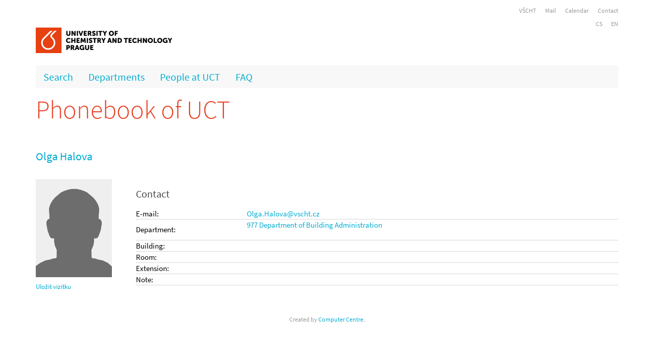

--- FILE ---
content_type: text/html; charset=utf-8
request_url: http://telefony.vscht.cz/en/Person/2766
body_size: 2146
content:
<!DOCTYPE html>

<html>
<head>
    <meta name="viewport" content="width=device-width" />
    <meta http-equiv="X-UA-Compatible" content="IE=edge" />
    <meta charset="utf-8" />
    <meta name="author" content="Nikola Sterziková">
    <meta name="description" content="Telefonní seznam pracovníků VŠCHT" />
    <link rel="apple-touch-icon" sizes="57x57" href="/images/Favicons/apple-touch-icon-57x57.png">
    <link rel="apple-touch-icon" sizes="60x60" href="/images/Favicons/apple-touch-icon-60x60.png">
    <link rel="apple-touch-icon" sizes="72x72" href="/images/Favicons/apple-touch-icon-72x72.png">
    <link rel="apple-touch-icon" sizes="76x76" href="/images/Favicons/apple-touch-icon-76x76.png">
    <link rel="apple-touch-icon" sizes="114x114" href="/images/Favicons/apple-touch-icon-114x114.png">
    <link rel="apple-touch-icon" sizes="120x120" href="/images/Favicons/apple-touch-icon-120x120.png">
    <link rel="apple-touch-icon" sizes="144x144" href="/images/Favicons/apple-touch-icon-144x144.png">
    <link rel="apple-touch-icon" sizes="152x152" href="/images/Favicons/apple-touch-icon-152x152.png">
    <link rel="apple-touch-icon" sizes="180x180" href="/images/Favicons/apple-touch-icon-180x180.png">
    <link rel="icon" type="image/png" href="/images/Favicons/favicon-32x32.png" sizes="32x32">
    <link rel="icon" type="image/png" href="/images/Favicons/android-chrome-192x192.png" sizes="192x192">
    <link rel="icon" type="image/png" href="/images/Favicons/favicon-96x96.png" sizes="96x96">
    <link rel="icon" type="image/png" href="/images/Favicons/favicon-16x16.png" sizes="16x16">
    <link rel="manifest" href="/images/Favicons/manifest.json">
    <link rel="mask-icon" href="/images/Favicons/safari-pinned-tab.svg" color="#5bbad5">
    <meta name="msapplication-TileColor" content="#da532c">
    <meta name="msapplication-TileImage" content="/mstile-144x144.png">
    <meta name="theme-color" content="#ffffff">
    <title>Person</title>
    <link href="/Styles/bundle.min.css" rel="stylesheet" />
    <script type="text/javascript" src="/Scripts/JSBundle.min.js"></script>
    
    
</head>
<body>
    <div class="container">
    <div class="row">
        <div class="col-md-12">
            <div class="horniNavigace">
                <a href="http://www.vscht.cz/">VŠCHT</a>
                <a href="https://outlook.office.com">Mail</a>
                
                <a href="https://kalendar.vscht.cz/">Calendar</a>
                <a href="/en/Department/89">Contact</a>

            </div>

        </div>
    </div>
    <div class="row">
        <div class="col-md-12 text-right napoveda">
            
            <div class="noHide">
    


   <a href="http://telefony.vscht.cz/cs/Person/2766">CS</a>
   <a href="http://telefony.vscht.cz/en/Person/2766">EN</a>
</div>
        </div>
    </div>
    <div class="row">

        <div class="col-md-12">
            <a href="http://www.vscht.cz">
                <img src=/Images/logoUCT_basic.png alt="VŠCHT" id="hlavniLogo" />
            </a>
        </div>

    </div>
    <div class="row">
        <div class="col-md-12">
            <nav role="navigation">
                <a href="#" class="toggleMenu"></a>
                <ul class="nav">
                    <li><a href="/en">Search</a></li>
                    <li><a href="/en/Departments">Departments</a></li>
                    <li><a href="/en/People">People at UCT</a></li>
                    <li><a href="/en/Faq">FAQ</a></li>
                    
                </ul>
            </nav>
        </div>
    </div>
    <div class="row">
        <div class="col-md-12">
            <div class="siteMap">
                


            </div>
        </div>
    </div>

</div>

    <div class="content">
        <div class="container">

            <div class="row">
                <div class="col-md-12">
                    <h1>
                        <a class="home" href="/en">Phonebook of UCT</a>
                </h1>
            </div>
        </div>
        

<script src="/Scripts/NoImage.js?x=2"></script>


<div itemscope itemtype="http://schema.org/Person">
<div class="row">
    <div class="col-md-12">
        <h2 itemprop="name">
            Olga Halova
        </h2><br />
    </div>
</div>
    <div class="row">

            <div class="col-md-2">
                <img id="PersonNoPhoto" src="/Images/NoPhoto.jpg" />
                <div class="mensi" style="line-height:30px;"><a href="/en/vCard/2766"> Uložit vizitku</a><br /></div> 
            </div>
                <div class="col-md-10">


                    
                    <table class="tableOneLine">
                        <tr class="noBorderImportant">
                            <td colspan="2">
                                <h3>Contact</h3>
                            </td>
                        </tr>
                        <tr>
                            <td>E-mail:</td>
                            <td>
                                    <a href="mailto:Olga.Halovazavinacvschtteckacz"
                                       onclick="this.href=this.href
                              .replace(/zavinac/, '&#64;')
                              .replace(/tecka/, '&#46;')" itemprop="email">

                                        Olga.Halova<span class="AT">vscht</span>.cz
                                    </a>

                            </td>
                        </tr>

                                <tr>
                                    <td>Department:</td>
                                    <td>
                                        <a href="/en/Department/86">977 Department of Building Administration</a>
                                        <br /><br />
                                    </td>

                                </tr>
                                <tr>
                                    <td>Building:</td>
                                    <td></td>
                                </tr>
                                <tr>
                                    <td>Room:</td>
                                    <td>
                                    </td>
                                </tr>
                                <tr>
                                    <td>Extension:</td>
                                    

                                    <td itemprop="telephone">
                                        
<b></b><b></b>

                                    </td>
                                </tr>
                                <tr>
                                    <td>Note:</td>
                                    <td></td>
                                </tr>
                                <tr class="noBorderImportant">
                                    <td colspan="2"><br /></td>
                                </tr>

                                            </table>

                </div>
            </div>
</div>

<br />


        <div class="row">
            <div class="col-md-12">
                <br /><br />
                <div class="napoveda text-center">
                   Created by  <a href="/en/Department/89">Computer Centre</a>. 
            </div>
        </div>
    </div>
</div>
</div>
<br /><br />
</body>
</html>
